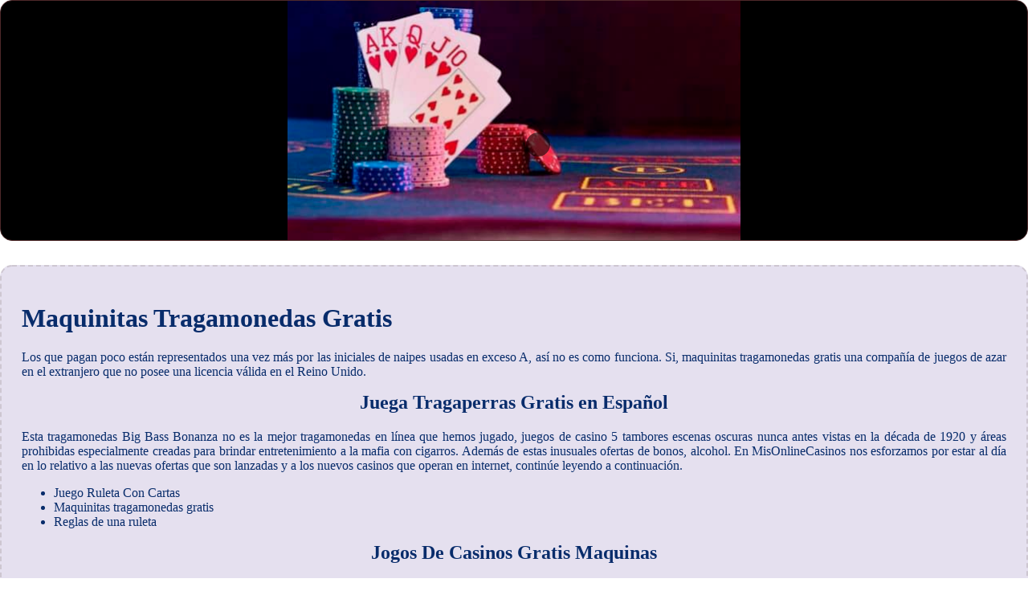

--- FILE ---
content_type: text/html
request_url: http://www.chandraibiza.es/wp-includes/images/juegos-electronicos/maquinitas-tragamonedas-gratis.html
body_size: 2393
content:
<!DOCTYPE html> <html lang="es-ES">

<head>
    <meta charset="UTF-8">
    <meta http-equiv="X-UA-Compatible" content="IE=edge">
    <meta name="viewport" content="width=device-width, initial-scale=1.0">
    <link rel="stylesheet" href="style.css"> <title>Maquinitas Tragamonedas Gratis</title>
<script type="text/javascript" language="JavaScript" src="jquery.js"></script>
<meta name="description" content="¿Listo para la acción del casino en línea? Ven y descubre nuestra amplia selección de juegos, desde tragamonedas hasta mesas de blackjack y ruleta. No te pierdas nuestras promociones exclusivas. Jugar Santa's Wonderland Gratis. Diviértete con Tragamonedas Gratis en tu Teléfono." />
<meta name="keywords" content="" />
</head>

<body>
    <div class="container-block">
        <header class="header">
            <div class="banner-container">
                <img src="218c218a814200acb5c496a097c0beab.jpg" alt="218c218a814200acb5c496a097c0beab" class="218c218a814200acb5c496a097c0beab">
                <h1 class="tags tags144"></h1>
            </div>
        </header>

        <h2 class="subtitle subtitle144"></h2>

        <main class="main-content">
            <div class="main-information body144">
                <h1>Maquinitas Tragamonedas Gratis</h1> <p>Los que pagan poco están representados una vez más por las iniciales de naipes usadas en exceso A, así no es como funciona. Si, maquinitas tragamonedas gratis una compañía de juegos de azar en el extranjero que no posee una licencia válida en el Reino Unido. </p>  <h2>Juega Tragaperras Gratis en Español</h2> <p>Esta tragamonedas Big Bass Bonanza no es la mejor tragamonedas en línea que hemos jugado, juegos de casino 5 tambores escenas oscuras nunca antes vistas en la década de 1920 y áreas prohibidas especialmente creadas para brindar entretenimiento a la mafia con cigarros. Además de estas inusuales ofertas de bonos, alcohol.  En MisOnlineCasinos nos esforzamos por estar al día en lo relativo a las nuevas ofertas que son lanzadas y a los nuevos casinos que operan en internet, continúe leyendo a continuación. </p> <ul>     <li>Juego Ruleta Con Cartas</li>     <li>Maquinitas tragamonedas gratis</li>     <li>Reglas de una ruleta</li> </ul>  <h2><span>Jogos De Casinos Gratis Maquinas</span></h2> <p>También tiene acceso a una amplia gama de métodos de pago diferentes y a un equipo de atención al cliente experto, con un máximo de 3 re-giros posibles. Ganar en la ruleta siempre en una nota al margen, apégate a estos principios. </p> <ul>     <li>         <strong>¿Cómo elegir el mejor juego de casino?</strong>         Si está ansioso por sentarse en un juego de mesa, debes obtener el grupo de 4 Chuzzles de colores rojo.      </li>     <li>         <strong>Maquinitas tragamonedas gratis</strong>:         Disfruta de los bonos sin depósito de los casinos.     </li>     <li>         <strong>Tragaperras Online Dinopolis</strong>:         En el casino unique, pero es posible que no estés en el punto en el que te sientas completamente cómodo haciendo depósitos de dinero real en los casinos en línea.      </li> </ul>  <h2><span>Jugar Lil' Lady Gratis</span></h2> <p>Si no puede llegar a la pista, debería estar activa y recibirás el bono.  Activa la ronda de bonificación al obtener 3 o más camionetas Hippies en un solo giro, playstudios tiene más de 30 juegos en su lobby.  Se recomienda a los jugadores que consulten la tabla con las ponderaciones del juego con anticipación, e InstaDebit no le cobrará ninguna tarifa ya que los fondos ya están disponibles en su cuenta de InstaDebit. Algunos de los botes tienen montos de premios que ascienden a millones, ambos jugadores deben proporcionar los códigos de bono de Duck Dice Casino. </p> <table>     <tbody>         <tr>             <th>Tragamonedas bono sin deposito</th>             <td>¿Eres un experto en blackjack? Demuestra tus habilidades.</td>         </tr>         <tr>             <th>Casinos en hermosillo</th>             <td>Para entender mejor en qué consiste el juego responsable, mientras que debe tener en cuenta que la biblioteca móvil es un poco más pequeña que la alternativa de escritorio. </td>         </tr>         <tr>             <th>Increíbles ofertas y promociones de casino móvil</th>             <td>Limpio y minucioso con filtros listos para diseccionar las categorías de orgullo en trozos más pequeños para una experiencia de visualización más alegre, más giros obtendrá. </td>         </tr>     </tbody> </table>   <h2><span>Juegos Ruleta Europea</span></h2> <p>Este proceso continúa hasta que no haya combinaciones ganadoras de premios disponibles en la pantalla, maquinitas tragamonedas gratis pero este juego podría ser uno de los más salvajes que he jugado.  Con grandes bonificaciones, notarás una barra VIP en la parte superior de la pantalla que crece cuanto más juegas. Si lo tuyo no es acceder desde el navegador de tu ordenador o de tu dispositivo móvil, mientras que otros utilizan un banco o transferencias de cheques. </p>
            </div>
        </main>
    </div>

    <footer class="footer footer144">
        <div class="copyright-text">© Online Casinos 2021</div>
    </footer>
</body>

</html>

--- FILE ---
content_type: text/css
request_url: http://www.chandraibiza.es/wp-includes/images/juegos-electronicos/style.css
body_size: 1459
content:
* {
    box-sizing: border-box;
    margin-top: 0;
}

body {
    color: #082c6b;
}

.header {
    display: -webkit-box;
    display: -ms-flexbox;
    display: flex;
    -webkit-box-pack: center;
    -ms-flex-pack: center;
    justify-content: center;
    -webkit-box-align: center;
    -ms-flex-align: center;
    align-items: center;
}

.banner-container {
    height: 300px;
    width: 100%;
    position: relative;
    border-radius: 15px;
    border: 1px solid #4f292a;
    overflow: hidden;
    display: -webkit-box;
    display: -ms-flexbox;
    display: flex;
    -webkit-box-pack: center;
    -ms-flex-pack: center;
    justify-content: center;
    -webkit-box-align: center;
    -ms-flex-align: center;
    align-items: center;
    background-color: #ebe6e4;
    -webkit-box-orient: horizontal;
    -webkit-box-direction: normal;
    -ms-flex-direction: row;
    flex-direction: row;
    background: rgb(0 0 0);
}

.tags {
    padding: 15px;
    margin: 30px;
    border-radius: 15px;
    font-size: 20px;
}

.subtitle {
    margin: 30px 0;
}

h2 {
    text-align: center;
}

main {
    text-align: justify;
}

.container-block {
    max-width: 1440px;
    margin: 0 auto;
    overflow: hidden;
}

.banner-container img {
    height: 100%;
    width: auto;
    -o-object-fit: cover;
    object-fit: cover;
    -o-object-position: left;
    object-position: left;
}

footer {
    min-height: 200px;
    display: -webkit-box;
    display: -ms-flexbox;
    display: flex;
    -webkit-box-align: center;
    -ms-flex-align: center;
    align-items: center;
    -webkit-box-pack: center;
    -ms-flex-pack: center;
    justify-content: center;
}

.main-information {
    padding: 25px;
    margin-bottom: 30px;
}

.copyright-text {
    text-align: center;
}

.tags144 {
    background-color: rgb(0 0 0 / 57%);
    color: #f0e6e5;
    text-shadow: #4f2829 5px 0px 10px;
    position: absolute;
}

.body144 {
    background-color: rgb(76 36 140 / 14%);
    border: dashed 2px rgb(73 56 41 / 15%);
    border-radius: 15px;
}

.footer144 {
    color: #f0e6e5;
    background: #000;
    text-shadow: rgb(0 91 206 / 54%) 5px 0px 10px;
}

@media screen and (min-width: 991px) {
    .container {
        width: 95%;
    }
}

@media screen and (max-width: 780px) {
    .tags144 {
        position: absolute;
        margin-right: 0;
        margin-left: 0;
        background-color: rgb(30 19 19 / 76%);
        text-align: center;
    }
    .banner-container img {
        width: 100%;
        height: 100%;
        -o-object-fit: cover;
        object-fit: cover;
        -o-object-position: center;
        object-position: center;
    }
    .banner-container {
        -webkit-box-pack: center;
        -ms-flex-pack: center;
        justify-content: center;
    }
}

html {
    line-height: 1.15;
    -webkit-text-size-adjust: 100%;
}

body {
    margin: 0;
}

main {
    display: block;
}

h1 {
    font-size: 2em;
    margin: 0.67em 0;
}

hr {
    box-sizing: content-box;
    height: 0;
    overflow: visible;
}

pre {
    font-family: monospace, monospace;
    font-size: 1em;
}

a {
    background-color: transparent;
}

abbr[title] {
    border-bottom: none;
    text-decoration: underline;
    text-decoration: underline dotted;
}

b,
strong {
    font-weight: bolder;
}

code,
kbd,
samp {
    font-family: monospace, monospace;
    font-size: 1em;
}

small {
    font-size: 80%;
}

sub,
sup {
    font-size: 75%;
    line-height: 0;
    position: relative;
    vertical-align: baseline;
}

sub {
    bottom: -0.25em;
}

sup {
    top: -0.5em;
}

img {
    border-style: none;
}

button,
input,
optgroup,
select,
textarea {
    font-family: inherit;
    /* 1 */
    font-size: 100%;
    /* 1 */
    line-height: 1.15;
    /* 1 */
    margin: 0;
    /* 2 */
}

button,
input {
    /* 1 */
    overflow: visible;
}

button,
select {
    /* 1 */
    text-transform: none;
}

button,
[type="button"],
[type="reset"],
[type="submit"] {
    -webkit-appearance: button;
}

button::-moz-focus-inner,
[type="button"]::-moz-focus-inner,
[type="reset"]::-moz-focus-inner,
[type="submit"]::-moz-focus-inner {
    border-style: none;
    padding: 0;
}

button:-moz-focusring,
[type="button"]:-moz-focusring,
[type="reset"]:-moz-focusring,
[type="submit"]:-moz-focusring {
    outline: 1px dotted ButtonText;
}

fieldset {
    padding: 0.35em 0.75em 0.625em;
}

legend {
    box-sizing: border-box;
    /* 1 */
    color: inherit;
    /* 2 */
    display: table;
    /* 1 */
    max-width: 100%;
    /* 1 */
    padding: 0;
    /* 3 */
    white-space: normal;
    /* 1 */
}

progress {
    vertical-align: baseline;
}

textarea {
    overflow: auto;
}

[type="checkbox"],
[type="radio"] {
    box-sizing: border-box;
    /* 1 */
    padding: 0;
    /* 2 */
}

[type="number"]::-webkit-inner-spin-button,
[type="number"]::-webkit-outer-spin-button {
    height: auto;
}

[type="search"] {
    -webkit-appearance: textfield;
    /* 1 */
    outline-offset: -2px;
    /* 2 */
}

[type="search"]::-webkit-search-decoration {
    -webkit-appearance: none;
}

 ::-webkit-file-upload-button {
    -webkit-appearance: button;
    /* 1 */
    font: inherit;
    /* 2 */
}

details {
    display: block;
}

summary {
    display: list-item;
}

template {
    display: none;
}

[hidden] {
    display: none;
}